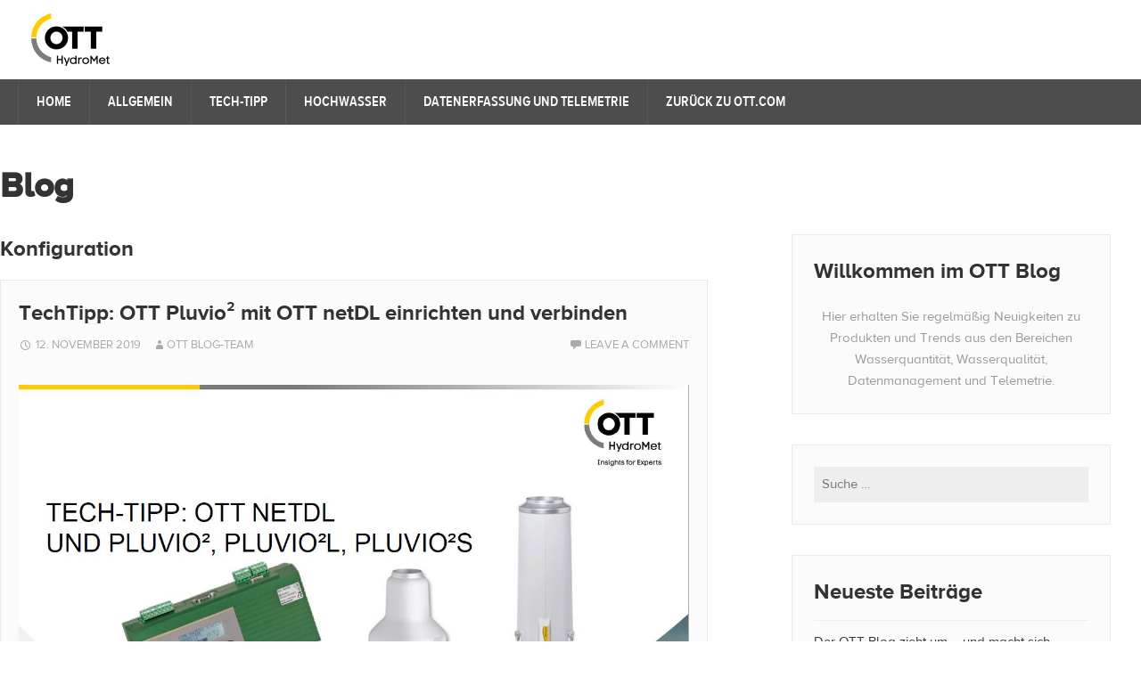

--- FILE ---
content_type: text/html; charset=UTF-8
request_url: https://www.ott.com/de-de/blog/tag/konfiguration/
body_size: 6746
content:
<!DOCTYPE html>
<html lang="de-DE">
<head>
<meta charset="UTF-8">
<meta name="viewport" content="width=device-width">
<title>Konfiguration | OTT HydroMet Blog</title>
<link rel="profile" href="https://gmpg.org/xfn/11">
<link rel="pingback" href="https://www.ott.com/de-de/blog/xmlrpc.php">
<link rel="stylesheet" type="text/css" href="https://necolas.github.io/normalize.css/3.0.1/normalize.css">
<link rel='dns-prefetch' href='//fonts.googleapis.com' />
<link rel='dns-prefetch' href='//s.w.org' />
<link rel="alternate" type="application/rss+xml" title="OTT HydroMet Blog &raquo; Feed" href="https://www.ott.com/de-de/blog/feed/" />
<link rel="alternate" type="application/rss+xml" title="OTT HydroMet Blog &raquo; Kommentar-Feed" href="https://www.ott.com/de-de/blog/comments/feed/" />
<link rel="alternate" type="application/rss+xml" title="OTT HydroMet Blog &raquo; Konfiguration Schlagwort-Feed" href="https://www.ott.com/de-de/blog/tag/konfiguration/feed/" />
		<script type="text/javascript">
			window._wpemojiSettings = {"baseUrl":"https:\/\/s.w.org\/images\/core\/emoji\/11\/72x72\/","ext":".png","svgUrl":"https:\/\/s.w.org\/images\/core\/emoji\/11\/svg\/","svgExt":".svg","source":{"concatemoji":"https:\/\/www.ott.com\/de-de\/blog\/wp-includes\/js\/wp-emoji-release.min.js?ver=4.9.8"}};
			!function(a,b,c){function d(a,b){var c=String.fromCharCode;l.clearRect(0,0,k.width,k.height),l.fillText(c.apply(this,a),0,0);var d=k.toDataURL();l.clearRect(0,0,k.width,k.height),l.fillText(c.apply(this,b),0,0);var e=k.toDataURL();return d===e}function e(a){var b;if(!l||!l.fillText)return!1;switch(l.textBaseline="top",l.font="600 32px Arial",a){case"flag":return!(b=d([55356,56826,55356,56819],[55356,56826,8203,55356,56819]))&&(b=d([55356,57332,56128,56423,56128,56418,56128,56421,56128,56430,56128,56423,56128,56447],[55356,57332,8203,56128,56423,8203,56128,56418,8203,56128,56421,8203,56128,56430,8203,56128,56423,8203,56128,56447]),!b);case"emoji":return b=d([55358,56760,9792,65039],[55358,56760,8203,9792,65039]),!b}return!1}function f(a){var c=b.createElement("script");c.src=a,c.defer=c.type="text/javascript",b.getElementsByTagName("head")[0].appendChild(c)}var g,h,i,j,k=b.createElement("canvas"),l=k.getContext&&k.getContext("2d");for(j=Array("flag","emoji"),c.supports={everything:!0,everythingExceptFlag:!0},i=0;i<j.length;i++)c.supports[j[i]]=e(j[i]),c.supports.everything=c.supports.everything&&c.supports[j[i]],"flag"!==j[i]&&(c.supports.everythingExceptFlag=c.supports.everythingExceptFlag&&c.supports[j[i]]);c.supports.everythingExceptFlag=c.supports.everythingExceptFlag&&!c.supports.flag,c.DOMReady=!1,c.readyCallback=function(){c.DOMReady=!0},c.supports.everything||(h=function(){c.readyCallback()},b.addEventListener?(b.addEventListener("DOMContentLoaded",h,!1),a.addEventListener("load",h,!1)):(a.attachEvent("onload",h),b.attachEvent("onreadystatechange",function(){"complete"===b.readyState&&c.readyCallback()})),g=c.source||{},g.concatemoji?f(g.concatemoji):g.wpemoji&&g.twemoji&&(f(g.twemoji),f(g.wpemoji)))}(window,document,window._wpemojiSettings);
		</script>
		<style type="text/css">
img.wp-smiley,
img.emoji {
	display: inline !important;
	border: none !important;
	box-shadow: none !important;
	height: 1em !important;
	width: 1em !important;
	margin: 0 .07em !important;
	vertical-align: -0.1em !important;
	background: none !important;
	padding: 0 !important;
}
</style>
<link rel='stylesheet' id='es-widget-css-css'  href='https://www.ott.com/de-de/blog/wp-content/plugins/email-subscribers/widget/es-widget.css?ver=4.9.8' type='text/css' media='all' />
<link rel='stylesheet' id='motif-fonts-css'  href='//fonts.googleapis.com/css?family=Droid+Serif%3A400%2C400italic%2C700%2C700italic%7CDroid+Sans%3A400%2C700&#038;subset=latin' type='text/css' media='all' />
<link rel='stylesheet' id='genericons-css'  href='https://www.ott.com/de-de/blog/wp-content/themes/ott-motif-wpcom/fonts/genericons.css?ver=2.09' type='text/css' media='all' />
<link rel='stylesheet' id='proxima nova bold-css'  href='https://www.ott.com/de-de/blog/wp-content/themes/ott-motif-wpcom/fonts/proxima_nova_bold/proxima_nova_bold/proxima_nova_bold.css?ver=4.9.8' type='text/css' media='all' />
<link rel='stylesheet' id='proxima_nova_regular-css'  href='https://www.ott.com/de-de/blog/wp-content/themes/ott-motif-wpcom/fonts/proxima_nova_regular/proxima_nova_regular/proxima_nova_regular.css?ver=4.9.8' type='text/css' media='all' />
<link rel='stylesheet' id='proxima_nova_semibold-css'  href='https://www.ott.com/de-de/blog/wp-content/themes/ott-motif-wpcom/fonts/proxima_nova_semibold/proxima_nova_semibold/proxima_nova_semibold.css?ver=4.9.8' type='text/css' media='all' />
<link rel='stylesheet' id='proxima_nova_cond_semibold-css'  href='https://www.ott.com/de-de/blog/wp-content/themes/ott-motif-wpcom/fonts/proxima_nova_cond_semibold/proxima_nova_cond_semibold/proxima_nova_cond_semibold.css?ver=4.9.8' type='text/css' media='all' />
<link rel='stylesheet' id='motif-style-css'  href='https://www.ott.com/de-de/blog/wp-content/themes/ott-motif-wpcom/style.css?ver=4.9.8' type='text/css' media='all' />
<script type='text/javascript' src='https://www.ott.com/de-de/blog/wp-includes/js/jquery/jquery.js?ver=1.12.4'></script>
<script type='text/javascript' src='https://www.ott.com/de-de/blog/wp-includes/js/jquery/jquery-migrate.min.js?ver=1.4.1'></script>
<link rel='https://api.w.org/' href='https://www.ott.com/de-de/blog/wp-json/' />
<link rel="EditURI" type="application/rsd+xml" title="RSD" href="https://www.ott.com/de-de/blog/xmlrpc.php?rsd" />
<link rel="wlwmanifest" type="application/wlwmanifest+xml" href="https://www.ott.com/de-de/blog/wp-includes/wlwmanifest.xml" /> 
<meta name="generator" content="WordPress 4.9.8" />
</head>

<body class="archive tag tag-konfiguration tag-155 display-header-text">
<div id="page" class="hfeed site">
		<header id="masthead" class="site-header" role="banner">

		<div class="site-branding">
			
						<span class='ott_logo'></span>
					</div><!-- .site-branding -->

		<nav id="site-navigation" class="main-navigation" role="navigation">
			<h1 class="menu-toggle">Menu</h1>
			<div class="screen-reader-text skip-link"><a href="#content" title="Skip to content">Skip to content</a></div>

			<div class="menu-ott-blog1-container"><ul id="menu-ott-blog1" class="menu"><li id="menu-item-185" class="menu-item menu-item-type-custom menu-item-object-custom menu-item-home menu-item-185"><a href="https://www.ott.com/de-de/blog/">Home</a></li>
<li id="menu-item-182" class="menu-item menu-item-type-taxonomy menu-item-object-category menu-item-182"><a href="https://www.ott.com/de-de/blog/category/allgemein/">Allgemein</a></li>
<li id="menu-item-181" class="menu-item menu-item-type-taxonomy menu-item-object-category menu-item-181"><a href="https://www.ott.com/de-de/blog/category/tech-tipp/">Tech-Tipp</a></li>
<li id="menu-item-1807" class="menu-item menu-item-type-taxonomy menu-item-object-category menu-item-1807"><a href="https://www.ott.com/de-de/blog/category/hochwasser/">Hochwasser</a></li>
<li id="menu-item-1808" class="menu-item menu-item-type-taxonomy menu-item-object-category menu-item-1808"><a href="https://www.ott.com/de-de/blog/category/datenerfassung-und-telemetrie/">Datenerfassung und Telemetrie</a></li>
<li id="menu-item-184" class="menu-item menu-item-type-custom menu-item-object-custom menu-item-184"><a href="https://www.ott.com/de-de">zurück zu ott.com</a></li>
</ul></div>		</nav><!-- #site-navigation -->
	</header><!-- #masthead -->

	<div id="content" class="site-content">

		<h1 class="site-title">Blog</h1>
	<section id="primary" class="content-area">
		<main id="main" class="site-main" role="main">

		
			<header class="page-header">
				<h1 class="page-title">
					Konfiguration				</h1>
							</header><!-- .page-header -->

						
				
<article id="post-1322" class="post-1322 post type-post status-publish format-standard hentry category-allgemein category-niederschlag category-tech-tipp tag-allwetter tag-auffangbehaelter tag-bediensoftware tag-datenlogger tag-echtzeitmessung tag-flut tag-genauigkeitstests tag-graupel tag-hagel tag-hochwasser tag-hochwasserfruehwarnsystem tag-konfiguration tag-langzeitstabil tag-meteorologie tag-netdl tag-niederschlag tag-niederschlagsintensitaet tag-niederschlagsmenge tag-niederschlagsmessung tag-ohne-bewegliche-teile tag-pluvio tag-regen tag-regensensor tag-schnee tag-software tag-starkregen tag-strassenbedingungen tag-strassenwetter tag-sturm tag-sturzregen tag-tech-tipp tag-techtipp tag-temperatur tag-umweltmesstechnik tag-unwetter tag-verkehrswetter tag-waegende-niederschlagsmesser tag-waegeprinzip tag-wartungsfrei tag-windunempfindlich tag-wmo tag-wmo-konform">

	<header class="entry-header">
				<h1 class="entry-title"><a href="https://www.ott.com/de-de/blog/2019/11/12/techtipp-ott-pluvio%c2%b2-mit-ott-netdl-einrichten-und-verbinden/" rel="bookmark">TechTipp: OTT Pluvio² mit OTT netDL einrichten und verbinden</a></h1>
		
				<div class="entry-meta">
			<span class="date"><a href="https://www.ott.com/de-de/blog/2019/11/12/techtipp-ott-pluvio%c2%b2-mit-ott-netdl-einrichten-und-verbinden/" title="Permalink to TechTipp: OTT Pluvio² mit OTT netDL einrichten und verbinden" rel="bookmark"><time class="entry-date published" datetime="2019-11-12T11:39:27+00:00">12. November 2019</time><time class="updated" datetime="2019-11-18T16:48:54+00:00">18. November 2019</time></a></span><span class="author vcard"><a class="url fn n" href="https://www.ott.com/de-de/blog/author/r-braunegger/" title="View all posts by OTT Blog-Team">OTT Blog-Team</a></span>
						<span class="comments-link"><a href="https://www.ott.com/de-de/blog/2019/11/12/techtipp-ott-pluvio%c2%b2-mit-ott-netdl-einrichten-und-verbinden/#respond">Leave a comment</a></span>
			
			
		</div><!-- .entry-meta -->
			</header><!-- .entry-header -->

	
		<div class="entry-content">
		<p><a href="https://www.ott.com/de-de/blog/wp-content/uploads/2019/09/TechTipp-OTT-netDL-und-Pluvio-Titelbild-DE.jpg"><img class="alignnone size-full wp-image-1323" src="https://www.ott.com/de-de/blog/wp-content/uploads/2019/09/TechTipp-OTT-netDL-und-Pluvio-Titelbild-DE.jpg" alt="" width="1235" height="874" srcset="https://www.ott.com/de-de/blog/wp-content/uploads/2019/09/TechTipp-OTT-netDL-und-Pluvio-Titelbild-DE.jpg 1235w, https://www.ott.com/de-de/blog/wp-content/uploads/2019/09/TechTipp-OTT-netDL-und-Pluvio-Titelbild-DE-300x212.jpg 300w, https://www.ott.com/de-de/blog/wp-content/uploads/2019/09/TechTipp-OTT-netDL-und-Pluvio-Titelbild-DE-768x544.jpg 768w, https://www.ott.com/de-de/blog/wp-content/uploads/2019/09/TechTipp-OTT-netDL-und-Pluvio-Titelbild-DE-1024x725.jpg 1024w" sizes="(max-width: 1235px) 100vw, 1235px" /></a></p>
<p>In diesem TechTipp erfahren Sie alles über die Anschluss des OTT netDL Datenloggers an die Produktserie der Pluvio Niederschlags-Sensoren (Pluvio², Pluvio² L &amp; Pluvio² S) und welche Konfigurationen möglich sind.</p>
<p><a class="more-link" href="https://www.ott.com/de-de/blog/2019/11/12/techtipp-ott-pluvio%c2%b2-mit-ott-netdl-einrichten-und-verbinden/#more-1322">weiterlesen →</a></p>
			</div><!-- .entry-content -->
	
	
</article><!-- #post-## -->

			
			
		
		</main><!-- #main -->
	</section><!-- #primary -->

<div id="secondary" class="widget-area sidebar-widget-area" role="complementary">
		<aside id="text-5" class="widget widget_text"><h1 class="widget-title">Willkommen im OTT Blog</h1>			<div class="textwidget"><p><center>Hier erhalten Sie regelmäßig Neuigkeiten zu Produkten und Trends aus den Bereichen Wasserquantität, Wasserqualität, Datenmanagement und Telemetrie.</center></p>
</div>
		</aside><aside id="search-2" class="widget widget_search"><form role="search" method="get" class="search-form" action="https://www.ott.com/de-de/blog/">
				<label>
					<span class="screen-reader-text">Suche nach:</span>
					<input type="search" class="search-field" placeholder="Suche&#160;&hellip;" value="" name="s" />
				</label>
				<input type="submit" class="search-submit" value="Suche" />
			</form></aside>		<aside id="recent-posts-2" class="widget widget_recent_entries">		<h1 class="widget-title">Neueste Beiträge</h1>		<ul>
											<li>
					<a href="https://www.ott.com/de-de/blog/2020/11/06/der-ott-blog-zieht-um-und-macht-sich-schick/">Der OTT Blog zieht um – und macht sich schick</a>
											<span class="post-date">6. November 2020</span>
									</li>
											<li>
					<a href="https://www.ott.com/de-de/blog/2020/09/24/leitfaden-anwendungsmatrix-zur-quantitaetsmessung-von-oberflaechengewaessern/">Leitfaden: Anwendungsmatrix zur Quantitätsmessung von Oberflächengewässern</a>
											<span class="post-date">24. September 2020</span>
									</li>
											<li>
					<a href="https://www.ott.com/de-de/blog/2020/09/10/live-webinar-die-neuen-funktionen-des-ott-svr-100/">Live-Webinar: Die neuen Funktionen des OTT SVR 100</a>
											<span class="post-date">10. September 2020</span>
									</li>
											<li>
					<a href="https://www.ott.com/de-de/blog/2020/08/27/informationssammlung-zum-thema-hochwasser/">Informationssammlung zum Thema Hochwasser</a>
											<span class="post-date">27. August 2020</span>
									</li>
											<li>
					<a href="https://www.ott.com/de-de/blog/2020/08/19/aufzeichnungen-der-ott-hydromet-webinar-reihe-2020/">Aufzeichnungen der OTT HydroMet Webinar-Reihe 2020</a>
											<span class="post-date">19. August 2020</span>
									</li>
											<li>
					<a href="https://www.ott.com/de-de/blog/2020/08/13/stroemungssensor-ott-svr-100-jetzt-mit-sdi-12-schnittstelle/">Strömungssensor OTT SVR 100: Jetzt mit SDI-12-Schnittstelle</a>
											<span class="post-date">13. August 2020</span>
									</li>
					</ul>
		</aside><aside id="archives-2" class="widget widget_archive"><h1 class="widget-title">Archive</h1>		<label class="screen-reader-text" for="archives-dropdown-2">Archive</label>
		<select id="archives-dropdown-2" name="archive-dropdown" onchange='document.location.href=this.options[this.selectedIndex].value;'>
			
			<option value="">Monat auswählen</option>
				<option value='https://www.ott.com/de-de/blog/2020/11/'> November 2020 </option>
	<option value='https://www.ott.com/de-de/blog/2020/09/'> September 2020 </option>
	<option value='https://www.ott.com/de-de/blog/2020/08/'> August 2020 </option>
	<option value='https://www.ott.com/de-de/blog/2020/07/'> Juli 2020 </option>
	<option value='https://www.ott.com/de-de/blog/2020/06/'> Juni 2020 </option>
	<option value='https://www.ott.com/de-de/blog/2020/03/'> März 2020 </option>
	<option value='https://www.ott.com/de-de/blog/2020/02/'> Februar 2020 </option>
	<option value='https://www.ott.com/de-de/blog/2020/01/'> Januar 2020 </option>
	<option value='https://www.ott.com/de-de/blog/2019/12/'> Dezember 2019 </option>
	<option value='https://www.ott.com/de-de/blog/2019/11/'> November 2019 </option>
	<option value='https://www.ott.com/de-de/blog/2019/10/'> Oktober 2019 </option>
	<option value='https://www.ott.com/de-de/blog/2019/09/'> September 2019 </option>
	<option value='https://www.ott.com/de-de/blog/2019/08/'> August 2019 </option>
	<option value='https://www.ott.com/de-de/blog/2019/07/'> Juli 2019 </option>
	<option value='https://www.ott.com/de-de/blog/2019/06/'> Juni 2019 </option>
	<option value='https://www.ott.com/de-de/blog/2019/05/'> Mai 2019 </option>
	<option value='https://www.ott.com/de-de/blog/2019/03/'> März 2019 </option>
	<option value='https://www.ott.com/de-de/blog/2019/02/'> Februar 2019 </option>
	<option value='https://www.ott.com/de-de/blog/2019/01/'> Januar 2019 </option>
	<option value='https://www.ott.com/de-de/blog/2018/12/'> Dezember 2018 </option>
	<option value='https://www.ott.com/de-de/blog/2018/11/'> November 2018 </option>
	<option value='https://www.ott.com/de-de/blog/2018/08/'> August 2018 </option>
	<option value='https://www.ott.com/de-de/blog/2018/07/'> Juli 2018 </option>
	<option value='https://www.ott.com/de-de/blog/2018/06/'> Juni 2018 </option>
	<option value='https://www.ott.com/de-de/blog/2018/04/'> April 2018 </option>
	<option value='https://www.ott.com/de-de/blog/2018/03/'> März 2018 </option>
	<option value='https://www.ott.com/de-de/blog/2018/02/'> Februar 2018 </option>
	<option value='https://www.ott.com/de-de/blog/2018/01/'> Januar 2018 </option>
	<option value='https://www.ott.com/de-de/blog/2017/12/'> Dezember 2017 </option>
	<option value='https://www.ott.com/de-de/blog/2017/11/'> November 2017 </option>
	<option value='https://www.ott.com/de-de/blog/2017/09/'> September 2017 </option>
	<option value='https://www.ott.com/de-de/blog/2017/08/'> August 2017 </option>
	<option value='https://www.ott.com/de-de/blog/2017/07/'> Juli 2017 </option>
	<option value='https://www.ott.com/de-de/blog/2017/06/'> Juni 2017 </option>
	<option value='https://www.ott.com/de-de/blog/2017/05/'> Mai 2017 </option>
	<option value='https://www.ott.com/de-de/blog/2017/04/'> April 2017 </option>
	<option value='https://www.ott.com/de-de/blog/2017/03/'> März 2017 </option>
	<option value='https://www.ott.com/de-de/blog/2017/02/'> Februar 2017 </option>
	<option value='https://www.ott.com/de-de/blog/2016/12/'> Dezember 2016 </option>
	<option value='https://www.ott.com/de-de/blog/2016/11/'> November 2016 </option>
	<option value='https://www.ott.com/de-de/blog/2016/09/'> September 2016 </option>
	<option value='https://www.ott.com/de-de/blog/2016/07/'> Juli 2016 </option>
	<option value='https://www.ott.com/de-de/blog/2016/06/'> Juni 2016 </option>
	<option value='https://www.ott.com/de-de/blog/2016/05/'> Mai 2016 </option>
	<option value='https://www.ott.com/de-de/blog/2016/04/'> April 2016 </option>
	<option value='https://www.ott.com/de-de/blog/2016/03/'> März 2016 </option>
	<option value='https://www.ott.com/de-de/blog/2016/02/'> Februar 2016 </option>
	<option value='https://www.ott.com/de-de/blog/2015/12/'> Dezember 2015 </option>
	<option value='https://www.ott.com/de-de/blog/2015/11/'> November 2015 </option>
	<option value='https://www.ott.com/de-de/blog/2015/10/'> Oktober 2015 </option>
	<option value='https://www.ott.com/de-de/blog/2015/09/'> September 2015 </option>
	<option value='https://www.ott.com/de-de/blog/2015/07/'> Juli 2015 </option>
	<option value='https://www.ott.com/de-de/blog/2015/06/'> Juni 2015 </option>
	<option value='https://www.ott.com/de-de/blog/2015/05/'> Mai 2015 </option>

		</select>
		</aside><aside id="email-subscribers-2" class="widget widget_text elp-widget"><h1 class="widget-title">Immer Up-to-date!</h1>        <div class="es_form_container">
            <form class="es_widget_form" data-es_form_id="es_widget_form">
				                    <div class="es_caption">  Melden Sie sich zum OTT Newsletter an und verpassen Sie keine Neuigkeiten. Sie erhalten eine Info-Mail, sobald ein neuer Post vorhanden ist!</div>
								                    <div class="es_lablebox">
                        <label class="es_widget_form_name">Name</label>
                    </div>
                    <div class="es_textbox">
                        <input type="text" id="es_txt_name" class="es_textbox_class" name="es_txt_name" value="" maxlength="60">
                    </div>
				                <div class="es_lablebox">
                    <label class="es_widget_form_email">E-Mail *</label>
                </div>
                <div class="es_textbox">
                    <input type="email" id="es_txt_email" class="es_textbox_class" name="es_txt_email" value="" maxlength="60" required>
                </div>
				                <div class="es_button">
                    <input type="submit" id="es_txt_button" class="es_textbox_button es_submit_button" name="es_txt_button" value="Anmelden">
                </div>
                <div class="es_msg" id="es_widget_msg">
                    <span id="es_msg"></span>
                </div>
				                <input type="hidden" id="es_txt_group" name="es_txt_group" value="">
	                            <input type="hidden" name="es-subscribe" id="es-subscribe" value="dc558d3021"/>
                <label style="position:absolute;top:-99999px;left:-99999px;z-index:-99;"><input type="text" name="es_hp_2b1ea9a498" class="es_required_field" tabindex="-1" autocomplete="off"/></label>
            </form>
			        </div>
		</aside><aside id="tag_cloud-2" class="widget widget_tag_cloud"><h1 class="widget-title">Schlagwörter</h1><div class="tagcloud"><a href="https://www.ott.com/de-de/blog/tag/4g/" class="tag-cloud-link tag-link-189 tag-link-position-1" style="font-size: 11.962264150943pt;" aria-label="4G (6 Einträge)">4G</a>
<a href="https://www.ott.com/de-de/blog/tag/abflussmessung/" class="tag-cloud-link tag-link-18 tag-link-position-2" style="font-size: 11.962264150943pt;" aria-label="Abflussmessung (6 Einträge)">Abflussmessung</a>
<a href="https://www.ott.com/de-de/blog/tag/ausbildung/" class="tag-cloud-link tag-link-21 tag-link-position-3" style="font-size: 8pt;" aria-label="Ausbildung (4 Einträge)">Ausbildung</a>
<a href="https://www.ott.com/de-de/blog/tag/bach/" class="tag-cloud-link tag-link-223 tag-link-position-4" style="font-size: 11.962264150943pt;" aria-label="Bach (6 Einträge)">Bach</a>
<a href="https://www.ott.com/de-de/blog/tag/datenfernuebertragung/" class="tag-cloud-link tag-link-65 tag-link-position-5" style="font-size: 13.283018867925pt;" aria-label="Datenfernübertragung (7 Einträge)">Datenfernübertragung</a>
<a href="https://www.ott.com/de-de/blog/tag/datenlogger/" class="tag-cloud-link tag-link-6 tag-link-position-6" style="font-size: 21.207547169811pt;" aria-label="Datenlogger (15 Einträge)">Datenlogger</a>
<a href="https://www.ott.com/de-de/blog/tag/datensammler/" class="tag-cloud-link tag-link-111 tag-link-position-7" style="font-size: 11.962264150943pt;" aria-label="Datensammler (6 Einträge)">Datensammler</a>
<a href="https://www.ott.com/de-de/blog/tag/datenuebertragung/" class="tag-cloud-link tag-link-137 tag-link-position-8" style="font-size: 15.924528301887pt;" aria-label="Datenübertragung (9 Einträge)">Datenübertragung</a>
<a href="https://www.ott.com/de-de/blog/tag/durchfluss/" class="tag-cloud-link tag-link-277 tag-link-position-9" style="font-size: 8pt;" aria-label="Durchfluss (4 Einträge)">Durchfluss</a>
<a href="https://www.ott.com/de-de/blog/tag/fernwartung/" class="tag-cloud-link tag-link-107 tag-link-position-10" style="font-size: 8pt;" aria-label="Fernwartung (4 Einträge)">Fernwartung</a>
<a href="https://www.ott.com/de-de/blog/tag/firmware/" class="tag-cloud-link tag-link-141 tag-link-position-11" style="font-size: 8pt;" aria-label="Firmware (4 Einträge)">Firmware</a>
<a href="https://www.ott.com/de-de/blog/tag/fliessgeschwindigkeit/" class="tag-cloud-link tag-link-564 tag-link-position-12" style="font-size: 8pt;" aria-label="Fließgeschwindigkeit (4 Einträge)">Fließgeschwindigkeit</a>
<a href="https://www.ott.com/de-de/blog/tag/fluss/" class="tag-cloud-link tag-link-224 tag-link-position-13" style="font-size: 10.11320754717pt;" aria-label="Fluss (5 Einträge)">Fluss</a>
<a href="https://www.ott.com/de-de/blog/tag/fluesse/" class="tag-cloud-link tag-link-256 tag-link-position-14" style="font-size: 11.962264150943pt;" aria-label="Flüsse (6 Einträge)">Flüsse</a>
<a href="https://www.ott.com/de-de/blog/tag/gewaesser/" class="tag-cloud-link tag-link-286 tag-link-position-15" style="font-size: 14.603773584906pt;" aria-label="Gewässer (8 Einträge)">Gewässer</a>
<a href="https://www.ott.com/de-de/blog/tag/grundwasser/" class="tag-cloud-link tag-link-96 tag-link-position-16" style="font-size: 13.283018867925pt;" aria-label="Grundwasser (7 Einträge)">Grundwasser</a>
<a href="https://www.ott.com/de-de/blog/tag/hochwasser/" class="tag-cloud-link tag-link-181 tag-link-position-17" style="font-size: 11.962264150943pt;" aria-label="Hochwasser (6 Einträge)">Hochwasser</a>
<a href="https://www.ott.com/de-de/blog/tag/hydrologie/" class="tag-cloud-link tag-link-273 tag-link-position-18" style="font-size: 19.88679245283pt;" aria-label="Hydrologie (13 Einträge)">Hydrologie</a>
<a href="https://www.ott.com/de-de/blog/tag/innovation/" class="tag-cloud-link tag-link-103 tag-link-position-19" style="font-size: 10.11320754717pt;" aria-label="Innovation (5 Einträge)">Innovation</a>
<a href="https://www.ott.com/de-de/blog/tag/lte/" class="tag-cloud-link tag-link-322 tag-link-position-20" style="font-size: 11.962264150943pt;" aria-label="LTE (6 Einträge)">LTE</a>
<a href="https://www.ott.com/de-de/blog/tag/messdaten/" class="tag-cloud-link tag-link-43 tag-link-position-21" style="font-size: 11.962264150943pt;" aria-label="Messdaten (6 Einträge)">Messdaten</a>
<a href="https://www.ott.com/de-de/blog/tag/messnetz/" class="tag-cloud-link tag-link-393 tag-link-position-22" style="font-size: 8pt;" aria-label="Messnetz (4 Einträge)">Messnetz</a>
<a href="https://www.ott.com/de-de/blog/tag/messstelle/" class="tag-cloud-link tag-link-20 tag-link-position-23" style="font-size: 10.11320754717pt;" aria-label="Messstelle (5 Einträge)">Messstelle</a>
<a href="https://www.ott.com/de-de/blog/tag/messtechnik/" class="tag-cloud-link tag-link-276 tag-link-position-24" style="font-size: 11.962264150943pt;" aria-label="Messtechnik (6 Einträge)">Messtechnik</a>
<a href="https://www.ott.com/de-de/blog/tag/mobilfunk/" class="tag-cloud-link tag-link-327 tag-link-position-25" style="font-size: 11.962264150943pt;" aria-label="Mobilfunk (6 Einträge)">Mobilfunk</a>
<a href="https://www.ott.com/de-de/blog/tag/mobilfunkkkommunikation/" class="tag-cloud-link tag-link-105 tag-link-position-26" style="font-size: 8pt;" aria-label="Mobilfunkkkommunikation (4 Einträge)">Mobilfunkkkommunikation</a>
<a href="https://www.ott.com/de-de/blog/tag/monitoring/" class="tag-cloud-link tag-link-33 tag-link-position-27" style="font-size: 10.11320754717pt;" aria-label="Monitoring (5 Einträge)">Monitoring</a>
<a href="https://www.ott.com/de-de/blog/tag/monitoring-software/" class="tag-cloud-link tag-link-298 tag-link-position-28" style="font-size: 8pt;" aria-label="Monitoring-Software (4 Einträge)">Monitoring-Software</a>
<a href="https://www.ott.com/de-de/blog/tag/niederschlag/" class="tag-cloud-link tag-link-152 tag-link-position-29" style="font-size: 10.11320754717pt;" aria-label="Niederschlag (5 Einträge)">Niederschlag</a>
<a href="https://www.ott.com/de-de/blog/tag/oberflaechengewaesser/" class="tag-cloud-link tag-link-99 tag-link-position-30" style="font-size: 11.962264150943pt;" aria-label="Oberflächengewässer (6 Einträge)">Oberflächengewässer</a>
<a href="https://www.ott.com/de-de/blog/tag/ott-ecolog-1000/" class="tag-cloud-link tag-link-94 tag-link-position-31" style="font-size: 18.830188679245pt;" aria-label="OTT ecoLog 1000 (12 Einträge)">OTT ecoLog 1000</a>
<a href="https://www.ott.com/de-de/blog/tag/ott-netdl/" class="tag-cloud-link tag-link-8 tag-link-position-32" style="font-size: 18.830188679245pt;" aria-label="OTT netDL (12 Einträge)">OTT netDL</a>
<a href="https://www.ott.com/de-de/blog/tag/ott-svr-100/" class="tag-cloud-link tag-link-592 tag-link-position-33" style="font-size: 8pt;" aria-label="OTT SVR 100 (4 Einträge)">OTT SVR 100</a>
<a href="https://www.ott.com/de-de/blog/tag/radar/" class="tag-cloud-link tag-link-374 tag-link-position-34" style="font-size: 8pt;" aria-label="Radar (4 Einträge)">Radar</a>
<a href="https://www.ott.com/de-de/blog/tag/software/" class="tag-cloud-link tag-link-127 tag-link-position-35" style="font-size: 11.962264150943pt;" aria-label="Software (6 Einträge)">Software</a>
<a href="https://www.ott.com/de-de/blog/tag/tech-tipp/" class="tag-cloud-link tag-link-79 tag-link-position-36" style="font-size: 8pt;" aria-label="Tech-Tipp (4 Einträge)">Tech-Tipp</a>
<a href="https://www.ott.com/de-de/blog/tag/techtipp/" class="tag-cloud-link tag-link-149 tag-link-position-37" style="font-size: 8pt;" aria-label="TechTipp (4 Einträge)">TechTipp</a>
<a href="https://www.ott.com/de-de/blog/tag/umweltmesstechnik/" class="tag-cloud-link tag-link-44 tag-link-position-38" style="font-size: 11.962264150943pt;" aria-label="Umweltmesstechnik (6 Einträge)">Umweltmesstechnik</a>
<a href="https://www.ott.com/de-de/blog/tag/wartungsfrei/" class="tag-cloud-link tag-link-170 tag-link-position-39" style="font-size: 8pt;" aria-label="wartungsfrei (4 Einträge)">wartungsfrei</a>
<a href="https://www.ott.com/de-de/blog/tag/wasserfluss/" class="tag-cloud-link tag-link-198 tag-link-position-40" style="font-size: 13.283018867925pt;" aria-label="Wasserfluss (7 Einträge)">Wasserfluss</a>
<a href="https://www.ott.com/de-de/blog/tag/wasserlevel/" class="tag-cloud-link tag-link-296 tag-link-position-41" style="font-size: 8pt;" aria-label="Wasserlevel (4 Einträge)">Wasserlevel</a>
<a href="https://www.ott.com/de-de/blog/tag/wasserpegel/" class="tag-cloud-link tag-link-63 tag-link-position-42" style="font-size: 15.924528301887pt;" aria-label="Wasserpegel (9 Einträge)">Wasserpegel</a>
<a href="https://www.ott.com/de-de/blog/tag/wasserqualitaet/" class="tag-cloud-link tag-link-45 tag-link-position-43" style="font-size: 8pt;" aria-label="Wasserqualität (4 Einträge)">Wasserqualität</a>
<a href="https://www.ott.com/de-de/blog/tag/wasserstand/" class="tag-cloud-link tag-link-62 tag-link-position-44" style="font-size: 22pt;" aria-label="Wasserstand (16 Einträge)">Wasserstand</a>
<a href="https://www.ott.com/de-de/blog/tag/wassertemperatur/" class="tag-cloud-link tag-link-64 tag-link-position-45" style="font-size: 8pt;" aria-label="Wassertemperatur (4 Einträge)">Wassertemperatur</a></div>
</aside><aside id="meta-2" class="widget widget_meta"><h1 class="widget-title">Meta</h1>			<ul>
						<li><a href="https://www.ott.com/de-de/blog/wp-login.php">Anmelden</a></li>
			<li><a href="https://www.ott.com/de-de/blog/feed/">Beitrags-Feed (<abbr title="Really Simple Syndication">RSS</abbr>)</a></li>
			<li><a href="https://www.ott.com/de-de/blog/comments/feed/">Kommentare als <abbr title="Really Simple Syndication">RSS</abbr></a></li>
			<li><a href="https://de.wordpress.org/" title="Powered by WordPress, state-of-the-art semantic personal publishing platform.">WordPress.org</a></li>			</ul>
			</aside></div><!-- #secondary -->

	</div><!-- #content -->
	<!--
	
<div id="tertiary" class="widget-area footer-widget-area" role="complementary">
		<div class="first footer-widgets">
		<aside id="text-2" class="widget widget_text"><h1 class="widget-title">Datenschutzerklärung</h1>			<div class="textwidget"><p><a href="https://www.ott.com/de-de/impressum-datenschutzerklaerung/" target="_blank" rel="noopener">hier gehts zur Datenschutzerklärung</a></p>
</div>
		</aside>	</div><!-- .first -->
	
	
	</div><!-- #tertiary -->

	<footer id="colophon" class="site-footer">

				<div id="footer-navbar" class="footer-navbar">
			<nav id="secondary-navigation" class="subordinate-navigation" role="navigation">
				<ul id="menu-footer-1" class="menu"><li id="menu-item-613" class="menu-item menu-item-type-custom menu-item-object-custom menu-item-613"><a href="https://www.ott.com/de-de/impressum-datenschutzerklaerung/">Impressum</a></li>
<li id="menu-item-604" class="menu-item menu-item-type-custom menu-item-object-custom menu-item-604"><a href="https://www.ott.com/de-de/impressum-datenschutzerklaerung/">Datenschutz</a></li>
<li id="menu-item-606" class="menu-item menu-item-type-custom menu-item-object-custom menu-item-606"><a href="https://www.ott.com/de-de/kontakt/">Kontakt</a></li>
<li id="menu-item-605" class="menu-item menu-item-type-custom menu-item-object-custom menu-item-605"><a href="https://www.ott.com">OTT.com</a></li>
</ul>			</nav><!-- #secondary-navigation
		</div><!-- #footer-navbar
		
		<div class="site-info"  role="contentinfo">
						<a href="http://wordpress.org/" title="A Semantic Personal Publishing Platform" rel="generator">Proudly powered by WordPress</a>
			<span class="sep"> | </span>
			Theme: Motif by <a href="http://automattic.com/" rel="designer">Automattic</a>.		</div><!-- .site-info

	</footer><!-- #colophon -->

</div><!-- #page -->

<script>
  (function(i,s,o,g,r,a,m){i['GoogleAnalyticsObject']=r;i[r]=i[r]||function(){
  (i[r].q=i[r].q||[]).push(arguments)},i[r].l=1*new Date();a=s.createElement(o),
  m=s.getElementsByTagName(o)[0];a.async=1;a.src=g;m.parentNode.insertBefore(a,m)
  })(window,document,'script','//www.google-analytics.com/analytics.js','ga');

  ga('create', 'UA-52456210-6', 'auto');
  ga('send', 'pageview');

</script><script type='text/javascript'>
/* <![CDATA[ */
var es_widget_page_notices = {"es_email_notice":"Bitte gib die E-Mail-Adresse ein","es_rate_limit_notice":"You need to wait for sometime before subscribing again","es_success_message":"Erfolgreich angemeldet.","es_success_notice":"Deine Anmeldung war erfolgreich! Bitte pr\u00fcfe Deine Mailbox und best\u00e4tige die Anmeldung. Wenn Du nach einigen Minuten noch keine Email erhalten hast pr\u00fcfe bitte Deinen Spam-Ordner.","es_email_exists":"Diese Adresse existiert bereits!","es_error":"Oops.. Ein unerwarteter Fehler ist aufgetreten.","es_invalid_email":"Ung\u00fcltige E-Mail-Adresse","es_try_later":"Versuche es in K\u00fcrze nochmal","es_ajax_url":"https:\/\/www.ott.com\/de-de\/blog\/wp-admin\/admin-ajax.php"};
/* ]]> */
</script>
<script type='text/javascript' src='https://www.ott.com/de-de/blog/wp-content/plugins/email-subscribers/widget/es-widget-page.js?ver=4.9.8'></script>
<script type='text/javascript' src='https://www.ott.com/de-de/blog/wp-content/themes/ott-motif-wpcom/js/navigation.js?ver=20130922'></script>
<script type='text/javascript' src='https://www.ott.com/de-de/blog/wp-content/themes/ott-motif-wpcom/js/skip-link-focus-fix.js?ver=20130922'></script>
<script type='text/javascript' src='https://www.ott.com/de-de/blog/wp-includes/js/wp-embed.min.js?ver=4.9.8'></script>

</body>
</html>


--- FILE ---
content_type: text/css
request_url: https://www.ott.com/de-de/blog/wp-content/themes/ott-motif-wpcom/fonts/proxima_nova_bold/proxima_nova_bold/proxima_nova_bold.css?ver=4.9.8
body_size: -628
content:
/**
 * @license
 * MyFonts Webfont Build ID 2719406, 2014-01-07T11:25:09-0500
 * 
 * The fonts listed in this notice are subject to the End User License
 * Agreement(s) entered into by the website owner. All other parties are 
 * explicitly restricted from using the Licensed Webfonts(s).
 * 
 * You may obtain a valid license at the URLs below.
 * 
 * Webfont: Proxima Nova A Bold by Mark Simonson
 * URL: http://www.myfonts.com/fonts/marksimonson/proxima-nova/a-bold/
 * Copyright: Copyright (c) Mark Simonson, 2005. All rights reserved.
 * Licensed pageviews: 1,000,000
 * 
 * 
 * License: http://www.myfonts.com/viewlicense?type=web&buildid=2719406
 * 
 * © 2014 MyFonts Inc
*/


/* @import must be at top of file, otherwise CSS will not work */
@import url("//hello.myfonts.net/count/297eae");

  
@font-face {font-family: 'ProximaNovaA-Bold';src: url('webfonts/297EAE_0_0.eot');src: url('webfonts/297EAE_0_0.eot?#iefix') format('embedded-opentype'),url('webfonts/297EAE_0_0.woff') format('woff'),url('webfonts/297EAE_0_0.ttf') format('truetype');}
 

--- FILE ---
content_type: text/css
request_url: https://www.ott.com/de-de/blog/wp-content/themes/ott-motif-wpcom/fonts/proxima_nova_regular/proxima_nova_regular/proxima_nova_regular.css?ver=4.9.8
body_size: -624
content:
/**
 * @license
 * MyFonts Webfont Build ID 2719387, 2014-01-07T11:16:30-0500
 * 
 * The fonts listed in this notice are subject to the End User License
 * Agreement(s) entered into by the website owner. All other parties are 
 * explicitly restricted from using the Licensed Webfonts(s).
 * 
 * You may obtain a valid license at the URLs below.
 * 
 * Webfont: Proxima Nova A Regular by Mark Simonson
 * URL: http://www.myfonts.com/fonts/marksimonson/proxima-nova/a-regular/
 * Copyright: Copyright (c) Mark Simonson, 2005. All rights reserved.
 * Licensed pageviews: 1,000,000
 * 
 * 
 * License: http://www.myfonts.com/viewlicense?type=web&buildid=2719387
 * 
 * © 2014 MyFonts Inc
*/


/* @import must be at top of file, otherwise CSS will not work */
@import url("//hello.myfonts.net/count/297e9b");

  
@font-face {font-family: 'ProximaNovaA-Regular';src: url('webfonts/297E9B_0_0.eot');src: url('webfonts/297E9B_0_0.eot?#iefix') format('embedded-opentype'),url('webfonts/297E9B_0_0.woff') format('woff'),url('webfonts/297E9B_0_0.ttf') format('truetype');}
 

--- FILE ---
content_type: text/css
request_url: https://www.ott.com/de-de/blog/wp-content/themes/ott-motif-wpcom/fonts/proxima_nova_semibold/proxima_nova_semibold/proxima_nova_semibold.css?ver=4.9.8
body_size: -626
content:
/**
 * @license
 * MyFonts Webfont Build ID 2719402, 2014-01-07T11:23:44-0500
 * 
 * The fonts listed in this notice are subject to the End User License
 * Agreement(s) entered into by the website owner. All other parties are 
 * explicitly restricted from using the Licensed Webfonts(s).
 * 
 * You may obtain a valid license at the URLs below.
 * 
 * Webfont: Proxima Nova A Semibold by Mark Simonson
 * URL: http://www.myfonts.com/fonts/marksimonson/proxima-nova/a-semibold/
 * Copyright: Copyright (c) Mark Simonson, 2005. All rights reserved.
 * Licensed pageviews: 1,000,000
 * 
 * 
 * License: http://www.myfonts.com/viewlicense?type=web&buildid=2719402
 * 
 * © 2014 MyFonts Inc
*/


/* @import must be at top of file, otherwise CSS will not work */
@import url("//hello.myfonts.net/count/297eaa");

  
@font-face {font-family: 'ProximaNovaA-Semibold';src: url('webfonts/297EAA_0_0.eot');src: url('webfonts/297EAA_0_0.eot?#iefix') format('embedded-opentype'),url('webfonts/297EAA_0_0.woff') format('woff'),url('webfonts/297EAA_0_0.ttf') format('truetype');}
 

--- FILE ---
content_type: text/css
request_url: https://www.ott.com/de-de/blog/wp-content/themes/ott-motif-wpcom/fonts/proxima_nova_cond_semibold/proxima_nova_cond_semibold/proxima_nova_cond_semibold.css?ver=4.9.8
body_size: -608
content:
/**
 * @license
 * MyFonts Webfont Build ID 2719403, 2014-01-07T11:24:42-0500
 * 
 * The fonts listed in this notice are subject to the End User License
 * Agreement(s) entered into by the website owner. All other parties are 
 * explicitly restricted from using the Licensed Webfonts(s).
 * 
 * You may obtain a valid license at the URLs below.
 * 
 * Webfont: Proxima Nova A Cond Semibold by Mark Simonson
 * URL: http://www.myfonts.com/fonts/marksimonson/proxima-nova/acond-semibold/
 * Copyright: Copyright (c) Mark Simonson, 2005. All rights reserved.
 * Licensed pageviews: 1,000,000
 * 
 * 
 * License: http://www.myfonts.com/viewlicense?type=web&buildid=2719403
 * 
 * © 2014 MyFonts Inc
*/


/* @import must be at top of file, otherwise CSS will not work */
@import url("//hello.myfonts.net/count/297eab");

  
@font-face {font-family: 'ProximaNovaACond-Semibold';src: url('webfonts/297EAB_0_0.eot');src: url('webfonts/297EAB_0_0.eot?#iefix') format('embedded-opentype'),url('webfonts/297EAB_0_0.woff') format('woff'),url('webfonts/297EAB_0_0.ttf') format('truetype');}
 

--- FILE ---
content_type: text/plain
request_url: https://www.google-analytics.com/j/collect?v=1&_v=j102&a=1441041677&t=pageview&_s=1&dl=https%3A%2F%2Fwww.ott.com%2Fde-de%2Fblog%2Ftag%2Fkonfiguration%2F&ul=en-us%40posix&dt=Konfiguration%20%7C%20OTT%20HydroMet%20Blog&sr=1280x720&vp=1280x720&_u=IEBAAEABAAAAACAAI~&jid=1124855156&gjid=1033009238&cid=2010424296.1768744367&tid=UA-52456210-6&_gid=612673091.1768744367&_r=1&_slc=1&z=74773601
body_size: -449
content:
2,cG-TCJWHDE8TM